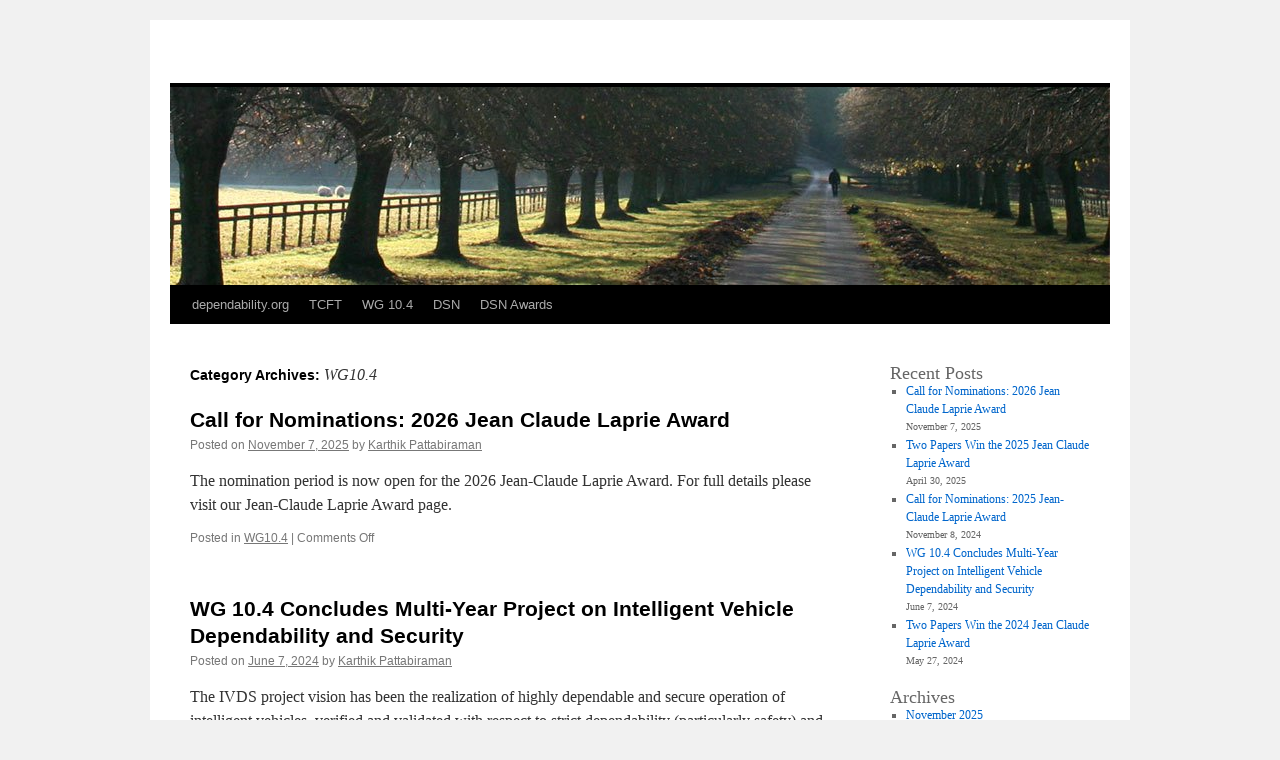

--- FILE ---
content_type: text/html; charset=UTF-8
request_url: https://www.dependability.org/?cat=10
body_size: 53956
content:
<!DOCTYPE html>
<html lang="en-US">
<head>
<meta charset="UTF-8" />
<title>
WG10.4 | 	</title>
<link rel="profile" href="https://gmpg.org/xfn/11" />
<link rel="stylesheet" type="text/css" media="all" href="https://www.dependability.org/wp-content/themes/twentyten/style.css?ver=20230808" />
<link rel="pingback" href="https://www.dependability.org/xmlrpc.php">
<meta name='robots' content='max-image-preview:large' />
<link rel="alternate" type="application/rss+xml" title=" &raquo; Feed" href="https://www.dependability.org/?feed=rss2" />
<link rel="alternate" type="application/rss+xml" title=" &raquo; Comments Feed" href="https://www.dependability.org/?feed=comments-rss2" />
<link rel="alternate" type="application/rss+xml" title=" &raquo; WG10.4 Category Feed" href="https://www.dependability.org/?feed=rss2&#038;cat=10" />
<style id='wp-img-auto-sizes-contain-inline-css' type='text/css'>
img:is([sizes=auto i],[sizes^="auto," i]){contain-intrinsic-size:3000px 1500px}
/*# sourceURL=wp-img-auto-sizes-contain-inline-css */
</style>
<style id='wp-emoji-styles-inline-css' type='text/css'>

	img.wp-smiley, img.emoji {
		display: inline !important;
		border: none !important;
		box-shadow: none !important;
		height: 1em !important;
		width: 1em !important;
		margin: 0 0.07em !important;
		vertical-align: -0.1em !important;
		background: none !important;
		padding: 0 !important;
	}
/*# sourceURL=wp-emoji-styles-inline-css */
</style>
<style id='wp-block-library-inline-css' type='text/css'>
:root{--wp-block-synced-color:#7a00df;--wp-block-synced-color--rgb:122,0,223;--wp-bound-block-color:var(--wp-block-synced-color);--wp-editor-canvas-background:#ddd;--wp-admin-theme-color:#007cba;--wp-admin-theme-color--rgb:0,124,186;--wp-admin-theme-color-darker-10:#006ba1;--wp-admin-theme-color-darker-10--rgb:0,107,160.5;--wp-admin-theme-color-darker-20:#005a87;--wp-admin-theme-color-darker-20--rgb:0,90,135;--wp-admin-border-width-focus:2px}@media (min-resolution:192dpi){:root{--wp-admin-border-width-focus:1.5px}}.wp-element-button{cursor:pointer}:root .has-very-light-gray-background-color{background-color:#eee}:root .has-very-dark-gray-background-color{background-color:#313131}:root .has-very-light-gray-color{color:#eee}:root .has-very-dark-gray-color{color:#313131}:root .has-vivid-green-cyan-to-vivid-cyan-blue-gradient-background{background:linear-gradient(135deg,#00d084,#0693e3)}:root .has-purple-crush-gradient-background{background:linear-gradient(135deg,#34e2e4,#4721fb 50%,#ab1dfe)}:root .has-hazy-dawn-gradient-background{background:linear-gradient(135deg,#faaca8,#dad0ec)}:root .has-subdued-olive-gradient-background{background:linear-gradient(135deg,#fafae1,#67a671)}:root .has-atomic-cream-gradient-background{background:linear-gradient(135deg,#fdd79a,#004a59)}:root .has-nightshade-gradient-background{background:linear-gradient(135deg,#330968,#31cdcf)}:root .has-midnight-gradient-background{background:linear-gradient(135deg,#020381,#2874fc)}:root{--wp--preset--font-size--normal:16px;--wp--preset--font-size--huge:42px}.has-regular-font-size{font-size:1em}.has-larger-font-size{font-size:2.625em}.has-normal-font-size{font-size:var(--wp--preset--font-size--normal)}.has-huge-font-size{font-size:var(--wp--preset--font-size--huge)}.has-text-align-center{text-align:center}.has-text-align-left{text-align:left}.has-text-align-right{text-align:right}.has-fit-text{white-space:nowrap!important}#end-resizable-editor-section{display:none}.aligncenter{clear:both}.items-justified-left{justify-content:flex-start}.items-justified-center{justify-content:center}.items-justified-right{justify-content:flex-end}.items-justified-space-between{justify-content:space-between}.screen-reader-text{border:0;clip-path:inset(50%);height:1px;margin:-1px;overflow:hidden;padding:0;position:absolute;width:1px;word-wrap:normal!important}.screen-reader-text:focus{background-color:#ddd;clip-path:none;color:#444;display:block;font-size:1em;height:auto;left:5px;line-height:normal;padding:15px 23px 14px;text-decoration:none;top:5px;width:auto;z-index:100000}html :where(.has-border-color){border-style:solid}html :where([style*=border-top-color]){border-top-style:solid}html :where([style*=border-right-color]){border-right-style:solid}html :where([style*=border-bottom-color]){border-bottom-style:solid}html :where([style*=border-left-color]){border-left-style:solid}html :where([style*=border-width]){border-style:solid}html :where([style*=border-top-width]){border-top-style:solid}html :where([style*=border-right-width]){border-right-style:solid}html :where([style*=border-bottom-width]){border-bottom-style:solid}html :where([style*=border-left-width]){border-left-style:solid}html :where(img[class*=wp-image-]){height:auto;max-width:100%}:where(figure){margin:0 0 1em}html :where(.is-position-sticky){--wp-admin--admin-bar--position-offset:var(--wp-admin--admin-bar--height,0px)}@media screen and (max-width:600px){html :where(.is-position-sticky){--wp-admin--admin-bar--position-offset:0px}}

/*# sourceURL=wp-block-library-inline-css */
</style><style id='wp-block-archives-inline-css' type='text/css'>
.wp-block-archives{box-sizing:border-box}.wp-block-archives-dropdown label{display:block}
/*# sourceURL=https://www.dependability.org/wp-includes/blocks/archives/style.min.css */
</style>
<style id='wp-block-categories-inline-css' type='text/css'>
.wp-block-categories{box-sizing:border-box}.wp-block-categories.alignleft{margin-right:2em}.wp-block-categories.alignright{margin-left:2em}.wp-block-categories.wp-block-categories-dropdown.aligncenter{text-align:center}.wp-block-categories .wp-block-categories__label{display:block;width:100%}
/*# sourceURL=https://www.dependability.org/wp-includes/blocks/categories/style.min.css */
</style>
<style id='wp-block-heading-inline-css' type='text/css'>
h1:where(.wp-block-heading).has-background,h2:where(.wp-block-heading).has-background,h3:where(.wp-block-heading).has-background,h4:where(.wp-block-heading).has-background,h5:where(.wp-block-heading).has-background,h6:where(.wp-block-heading).has-background{padding:1.25em 2.375em}h1.has-text-align-left[style*=writing-mode]:where([style*=vertical-lr]),h1.has-text-align-right[style*=writing-mode]:where([style*=vertical-rl]),h2.has-text-align-left[style*=writing-mode]:where([style*=vertical-lr]),h2.has-text-align-right[style*=writing-mode]:where([style*=vertical-rl]),h3.has-text-align-left[style*=writing-mode]:where([style*=vertical-lr]),h3.has-text-align-right[style*=writing-mode]:where([style*=vertical-rl]),h4.has-text-align-left[style*=writing-mode]:where([style*=vertical-lr]),h4.has-text-align-right[style*=writing-mode]:where([style*=vertical-rl]),h5.has-text-align-left[style*=writing-mode]:where([style*=vertical-lr]),h5.has-text-align-right[style*=writing-mode]:where([style*=vertical-rl]),h6.has-text-align-left[style*=writing-mode]:where([style*=vertical-lr]),h6.has-text-align-right[style*=writing-mode]:where([style*=vertical-rl]){rotate:180deg}
/*# sourceURL=https://www.dependability.org/wp-includes/blocks/heading/style.min.css */
</style>
<style id='wp-block-latest-posts-inline-css' type='text/css'>
.wp-block-latest-posts{box-sizing:border-box}.wp-block-latest-posts.alignleft{margin-right:2em}.wp-block-latest-posts.alignright{margin-left:2em}.wp-block-latest-posts.wp-block-latest-posts__list{list-style:none}.wp-block-latest-posts.wp-block-latest-posts__list li{clear:both;overflow-wrap:break-word}.wp-block-latest-posts.is-grid{display:flex;flex-wrap:wrap}.wp-block-latest-posts.is-grid li{margin:0 1.25em 1.25em 0;width:100%}@media (min-width:600px){.wp-block-latest-posts.columns-2 li{width:calc(50% - .625em)}.wp-block-latest-posts.columns-2 li:nth-child(2n){margin-right:0}.wp-block-latest-posts.columns-3 li{width:calc(33.33333% - .83333em)}.wp-block-latest-posts.columns-3 li:nth-child(3n){margin-right:0}.wp-block-latest-posts.columns-4 li{width:calc(25% - .9375em)}.wp-block-latest-posts.columns-4 li:nth-child(4n){margin-right:0}.wp-block-latest-posts.columns-5 li{width:calc(20% - 1em)}.wp-block-latest-posts.columns-5 li:nth-child(5n){margin-right:0}.wp-block-latest-posts.columns-6 li{width:calc(16.66667% - 1.04167em)}.wp-block-latest-posts.columns-6 li:nth-child(6n){margin-right:0}}:root :where(.wp-block-latest-posts.is-grid){padding:0}:root :where(.wp-block-latest-posts.wp-block-latest-posts__list){padding-left:0}.wp-block-latest-posts__post-author,.wp-block-latest-posts__post-date{display:block;font-size:.8125em}.wp-block-latest-posts__post-excerpt,.wp-block-latest-posts__post-full-content{margin-bottom:1em;margin-top:.5em}.wp-block-latest-posts__featured-image a{display:inline-block}.wp-block-latest-posts__featured-image img{height:auto;max-width:100%;width:auto}.wp-block-latest-posts__featured-image.alignleft{float:left;margin-right:1em}.wp-block-latest-posts__featured-image.alignright{float:right;margin-left:1em}.wp-block-latest-posts__featured-image.aligncenter{margin-bottom:1em;text-align:center}
/*# sourceURL=https://www.dependability.org/wp-includes/blocks/latest-posts/style.min.css */
</style>
<style id='wp-block-search-inline-css' type='text/css'>
.wp-block-search__button{margin-left:10px;word-break:normal}.wp-block-search__button.has-icon{line-height:0}.wp-block-search__button svg{height:1.25em;min-height:24px;min-width:24px;width:1.25em;fill:currentColor;vertical-align:text-bottom}:where(.wp-block-search__button){border:1px solid #ccc;padding:6px 10px}.wp-block-search__inside-wrapper{display:flex;flex:auto;flex-wrap:nowrap;max-width:100%}.wp-block-search__label{width:100%}.wp-block-search.wp-block-search__button-only .wp-block-search__button{box-sizing:border-box;display:flex;flex-shrink:0;justify-content:center;margin-left:0;max-width:100%}.wp-block-search.wp-block-search__button-only .wp-block-search__inside-wrapper{min-width:0!important;transition-property:width}.wp-block-search.wp-block-search__button-only .wp-block-search__input{flex-basis:100%;transition-duration:.3s}.wp-block-search.wp-block-search__button-only.wp-block-search__searchfield-hidden,.wp-block-search.wp-block-search__button-only.wp-block-search__searchfield-hidden .wp-block-search__inside-wrapper{overflow:hidden}.wp-block-search.wp-block-search__button-only.wp-block-search__searchfield-hidden .wp-block-search__input{border-left-width:0!important;border-right-width:0!important;flex-basis:0;flex-grow:0;margin:0;min-width:0!important;padding-left:0!important;padding-right:0!important;width:0!important}:where(.wp-block-search__input){appearance:none;border:1px solid #949494;flex-grow:1;font-family:inherit;font-size:inherit;font-style:inherit;font-weight:inherit;letter-spacing:inherit;line-height:inherit;margin-left:0;margin-right:0;min-width:3rem;padding:8px;text-decoration:unset!important;text-transform:inherit}:where(.wp-block-search__button-inside .wp-block-search__inside-wrapper){background-color:#fff;border:1px solid #949494;box-sizing:border-box;padding:4px}:where(.wp-block-search__button-inside .wp-block-search__inside-wrapper) .wp-block-search__input{border:none;border-radius:0;padding:0 4px}:where(.wp-block-search__button-inside .wp-block-search__inside-wrapper) .wp-block-search__input:focus{outline:none}:where(.wp-block-search__button-inside .wp-block-search__inside-wrapper) :where(.wp-block-search__button){padding:4px 8px}.wp-block-search.aligncenter .wp-block-search__inside-wrapper{margin:auto}.wp-block[data-align=right] .wp-block-search.wp-block-search__button-only .wp-block-search__inside-wrapper{float:right}
/*# sourceURL=https://www.dependability.org/wp-includes/blocks/search/style.min.css */
</style>
<style id='wp-block-search-theme-inline-css' type='text/css'>
.wp-block-search .wp-block-search__label{font-weight:700}.wp-block-search__button{border:1px solid #ccc;padding:.375em .625em}
/*# sourceURL=https://www.dependability.org/wp-includes/blocks/search/theme.min.css */
</style>
<style id='wp-block-group-inline-css' type='text/css'>
.wp-block-group{box-sizing:border-box}:where(.wp-block-group.wp-block-group-is-layout-constrained){position:relative}
/*# sourceURL=https://www.dependability.org/wp-includes/blocks/group/style.min.css */
</style>
<style id='wp-block-group-theme-inline-css' type='text/css'>
:where(.wp-block-group.has-background){padding:1.25em 2.375em}
/*# sourceURL=https://www.dependability.org/wp-includes/blocks/group/theme.min.css */
</style>
<style id='wp-block-paragraph-inline-css' type='text/css'>
.is-small-text{font-size:.875em}.is-regular-text{font-size:1em}.is-large-text{font-size:2.25em}.is-larger-text{font-size:3em}.has-drop-cap:not(:focus):first-letter{float:left;font-size:8.4em;font-style:normal;font-weight:100;line-height:.68;margin:.05em .1em 0 0;text-transform:uppercase}body.rtl .has-drop-cap:not(:focus):first-letter{float:none;margin-left:.1em}p.has-drop-cap.has-background{overflow:hidden}:root :where(p.has-background){padding:1.25em 2.375em}:where(p.has-text-color:not(.has-link-color)) a{color:inherit}p.has-text-align-left[style*="writing-mode:vertical-lr"],p.has-text-align-right[style*="writing-mode:vertical-rl"]{rotate:180deg}
/*# sourceURL=https://www.dependability.org/wp-includes/blocks/paragraph/style.min.css */
</style>
<style id='global-styles-inline-css' type='text/css'>
:root{--wp--preset--aspect-ratio--square: 1;--wp--preset--aspect-ratio--4-3: 4/3;--wp--preset--aspect-ratio--3-4: 3/4;--wp--preset--aspect-ratio--3-2: 3/2;--wp--preset--aspect-ratio--2-3: 2/3;--wp--preset--aspect-ratio--16-9: 16/9;--wp--preset--aspect-ratio--9-16: 9/16;--wp--preset--color--black: #000;--wp--preset--color--cyan-bluish-gray: #abb8c3;--wp--preset--color--white: #fff;--wp--preset--color--pale-pink: #f78da7;--wp--preset--color--vivid-red: #cf2e2e;--wp--preset--color--luminous-vivid-orange: #ff6900;--wp--preset--color--luminous-vivid-amber: #fcb900;--wp--preset--color--light-green-cyan: #7bdcb5;--wp--preset--color--vivid-green-cyan: #00d084;--wp--preset--color--pale-cyan-blue: #8ed1fc;--wp--preset--color--vivid-cyan-blue: #0693e3;--wp--preset--color--vivid-purple: #9b51e0;--wp--preset--color--blue: #0066cc;--wp--preset--color--medium-gray: #666;--wp--preset--color--light-gray: #f1f1f1;--wp--preset--gradient--vivid-cyan-blue-to-vivid-purple: linear-gradient(135deg,rgb(6,147,227) 0%,rgb(155,81,224) 100%);--wp--preset--gradient--light-green-cyan-to-vivid-green-cyan: linear-gradient(135deg,rgb(122,220,180) 0%,rgb(0,208,130) 100%);--wp--preset--gradient--luminous-vivid-amber-to-luminous-vivid-orange: linear-gradient(135deg,rgb(252,185,0) 0%,rgb(255,105,0) 100%);--wp--preset--gradient--luminous-vivid-orange-to-vivid-red: linear-gradient(135deg,rgb(255,105,0) 0%,rgb(207,46,46) 100%);--wp--preset--gradient--very-light-gray-to-cyan-bluish-gray: linear-gradient(135deg,rgb(238,238,238) 0%,rgb(169,184,195) 100%);--wp--preset--gradient--cool-to-warm-spectrum: linear-gradient(135deg,rgb(74,234,220) 0%,rgb(151,120,209) 20%,rgb(207,42,186) 40%,rgb(238,44,130) 60%,rgb(251,105,98) 80%,rgb(254,248,76) 100%);--wp--preset--gradient--blush-light-purple: linear-gradient(135deg,rgb(255,206,236) 0%,rgb(152,150,240) 100%);--wp--preset--gradient--blush-bordeaux: linear-gradient(135deg,rgb(254,205,165) 0%,rgb(254,45,45) 50%,rgb(107,0,62) 100%);--wp--preset--gradient--luminous-dusk: linear-gradient(135deg,rgb(255,203,112) 0%,rgb(199,81,192) 50%,rgb(65,88,208) 100%);--wp--preset--gradient--pale-ocean: linear-gradient(135deg,rgb(255,245,203) 0%,rgb(182,227,212) 50%,rgb(51,167,181) 100%);--wp--preset--gradient--electric-grass: linear-gradient(135deg,rgb(202,248,128) 0%,rgb(113,206,126) 100%);--wp--preset--gradient--midnight: linear-gradient(135deg,rgb(2,3,129) 0%,rgb(40,116,252) 100%);--wp--preset--font-size--small: 13px;--wp--preset--font-size--medium: 20px;--wp--preset--font-size--large: 36px;--wp--preset--font-size--x-large: 42px;--wp--preset--spacing--20: 0.44rem;--wp--preset--spacing--30: 0.67rem;--wp--preset--spacing--40: 1rem;--wp--preset--spacing--50: 1.5rem;--wp--preset--spacing--60: 2.25rem;--wp--preset--spacing--70: 3.38rem;--wp--preset--spacing--80: 5.06rem;--wp--preset--shadow--natural: 6px 6px 9px rgba(0, 0, 0, 0.2);--wp--preset--shadow--deep: 12px 12px 50px rgba(0, 0, 0, 0.4);--wp--preset--shadow--sharp: 6px 6px 0px rgba(0, 0, 0, 0.2);--wp--preset--shadow--outlined: 6px 6px 0px -3px rgb(255, 255, 255), 6px 6px rgb(0, 0, 0);--wp--preset--shadow--crisp: 6px 6px 0px rgb(0, 0, 0);}:where(.is-layout-flex){gap: 0.5em;}:where(.is-layout-grid){gap: 0.5em;}body .is-layout-flex{display: flex;}.is-layout-flex{flex-wrap: wrap;align-items: center;}.is-layout-flex > :is(*, div){margin: 0;}body .is-layout-grid{display: grid;}.is-layout-grid > :is(*, div){margin: 0;}:where(.wp-block-columns.is-layout-flex){gap: 2em;}:where(.wp-block-columns.is-layout-grid){gap: 2em;}:where(.wp-block-post-template.is-layout-flex){gap: 1.25em;}:where(.wp-block-post-template.is-layout-grid){gap: 1.25em;}.has-black-color{color: var(--wp--preset--color--black) !important;}.has-cyan-bluish-gray-color{color: var(--wp--preset--color--cyan-bluish-gray) !important;}.has-white-color{color: var(--wp--preset--color--white) !important;}.has-pale-pink-color{color: var(--wp--preset--color--pale-pink) !important;}.has-vivid-red-color{color: var(--wp--preset--color--vivid-red) !important;}.has-luminous-vivid-orange-color{color: var(--wp--preset--color--luminous-vivid-orange) !important;}.has-luminous-vivid-amber-color{color: var(--wp--preset--color--luminous-vivid-amber) !important;}.has-light-green-cyan-color{color: var(--wp--preset--color--light-green-cyan) !important;}.has-vivid-green-cyan-color{color: var(--wp--preset--color--vivid-green-cyan) !important;}.has-pale-cyan-blue-color{color: var(--wp--preset--color--pale-cyan-blue) !important;}.has-vivid-cyan-blue-color{color: var(--wp--preset--color--vivid-cyan-blue) !important;}.has-vivid-purple-color{color: var(--wp--preset--color--vivid-purple) !important;}.has-black-background-color{background-color: var(--wp--preset--color--black) !important;}.has-cyan-bluish-gray-background-color{background-color: var(--wp--preset--color--cyan-bluish-gray) !important;}.has-white-background-color{background-color: var(--wp--preset--color--white) !important;}.has-pale-pink-background-color{background-color: var(--wp--preset--color--pale-pink) !important;}.has-vivid-red-background-color{background-color: var(--wp--preset--color--vivid-red) !important;}.has-luminous-vivid-orange-background-color{background-color: var(--wp--preset--color--luminous-vivid-orange) !important;}.has-luminous-vivid-amber-background-color{background-color: var(--wp--preset--color--luminous-vivid-amber) !important;}.has-light-green-cyan-background-color{background-color: var(--wp--preset--color--light-green-cyan) !important;}.has-vivid-green-cyan-background-color{background-color: var(--wp--preset--color--vivid-green-cyan) !important;}.has-pale-cyan-blue-background-color{background-color: var(--wp--preset--color--pale-cyan-blue) !important;}.has-vivid-cyan-blue-background-color{background-color: var(--wp--preset--color--vivid-cyan-blue) !important;}.has-vivid-purple-background-color{background-color: var(--wp--preset--color--vivid-purple) !important;}.has-black-border-color{border-color: var(--wp--preset--color--black) !important;}.has-cyan-bluish-gray-border-color{border-color: var(--wp--preset--color--cyan-bluish-gray) !important;}.has-white-border-color{border-color: var(--wp--preset--color--white) !important;}.has-pale-pink-border-color{border-color: var(--wp--preset--color--pale-pink) !important;}.has-vivid-red-border-color{border-color: var(--wp--preset--color--vivid-red) !important;}.has-luminous-vivid-orange-border-color{border-color: var(--wp--preset--color--luminous-vivid-orange) !important;}.has-luminous-vivid-amber-border-color{border-color: var(--wp--preset--color--luminous-vivid-amber) !important;}.has-light-green-cyan-border-color{border-color: var(--wp--preset--color--light-green-cyan) !important;}.has-vivid-green-cyan-border-color{border-color: var(--wp--preset--color--vivid-green-cyan) !important;}.has-pale-cyan-blue-border-color{border-color: var(--wp--preset--color--pale-cyan-blue) !important;}.has-vivid-cyan-blue-border-color{border-color: var(--wp--preset--color--vivid-cyan-blue) !important;}.has-vivid-purple-border-color{border-color: var(--wp--preset--color--vivid-purple) !important;}.has-vivid-cyan-blue-to-vivid-purple-gradient-background{background: var(--wp--preset--gradient--vivid-cyan-blue-to-vivid-purple) !important;}.has-light-green-cyan-to-vivid-green-cyan-gradient-background{background: var(--wp--preset--gradient--light-green-cyan-to-vivid-green-cyan) !important;}.has-luminous-vivid-amber-to-luminous-vivid-orange-gradient-background{background: var(--wp--preset--gradient--luminous-vivid-amber-to-luminous-vivid-orange) !important;}.has-luminous-vivid-orange-to-vivid-red-gradient-background{background: var(--wp--preset--gradient--luminous-vivid-orange-to-vivid-red) !important;}.has-very-light-gray-to-cyan-bluish-gray-gradient-background{background: var(--wp--preset--gradient--very-light-gray-to-cyan-bluish-gray) !important;}.has-cool-to-warm-spectrum-gradient-background{background: var(--wp--preset--gradient--cool-to-warm-spectrum) !important;}.has-blush-light-purple-gradient-background{background: var(--wp--preset--gradient--blush-light-purple) !important;}.has-blush-bordeaux-gradient-background{background: var(--wp--preset--gradient--blush-bordeaux) !important;}.has-luminous-dusk-gradient-background{background: var(--wp--preset--gradient--luminous-dusk) !important;}.has-pale-ocean-gradient-background{background: var(--wp--preset--gradient--pale-ocean) !important;}.has-electric-grass-gradient-background{background: var(--wp--preset--gradient--electric-grass) !important;}.has-midnight-gradient-background{background: var(--wp--preset--gradient--midnight) !important;}.has-small-font-size{font-size: var(--wp--preset--font-size--small) !important;}.has-medium-font-size{font-size: var(--wp--preset--font-size--medium) !important;}.has-large-font-size{font-size: var(--wp--preset--font-size--large) !important;}.has-x-large-font-size{font-size: var(--wp--preset--font-size--x-large) !important;}
/*# sourceURL=global-styles-inline-css */
</style>

<style id='classic-theme-styles-inline-css' type='text/css'>
/*! This file is auto-generated */
.wp-block-button__link{color:#fff;background-color:#32373c;border-radius:9999px;box-shadow:none;text-decoration:none;padding:calc(.667em + 2px) calc(1.333em + 2px);font-size:1.125em}.wp-block-file__button{background:#32373c;color:#fff;text-decoration:none}
/*# sourceURL=/wp-includes/css/classic-themes.min.css */
</style>
<link rel='stylesheet' id='twentyten-block-style-css' href='https://www.dependability.org/wp-content/themes/twentyten/blocks.css?ver=20230627' type='text/css' media='all' />
<link rel='stylesheet' id='tablepress-default-css' href='https://www.dependability.org/wp-content/plugins/tablepress/css/build/default.css?ver=2.4.4' type='text/css' media='all' />
<link rel="https://api.w.org/" href="https://www.dependability.org/index.php?rest_route=/" /><link rel="alternate" title="JSON" type="application/json" href="https://www.dependability.org/index.php?rest_route=/wp/v2/categories/10" /><link rel="EditURI" type="application/rsd+xml" title="RSD" href="https://www.dependability.org/xmlrpc.php?rsd" />
<meta name="generator" content="WordPress 6.9" />
</head>

<body class="archive category category-wg10-4 category-10 wp-theme-twentyten">
<div id="wrapper" class="hfeed">
	<div id="header">
		<div id="masthead">
			<div id="branding" role="banner">
								<div id="site-title">
					<span>
						<a href="https://www.dependability.org/" rel="home"></a>
					</span>
				</div>
				<div id="site-description"></div>

									<img src="https://www.dependability.org/wp-content/themes/twentyten/images/headers/path.jpg" width="940" height="198" alt="" />
								</div><!-- #branding -->

			<div id="access" role="navigation">
								<div class="skip-link screen-reader-text"><a href="#content">Skip to content</a></div>
				<div class="menu-header"><ul id="menu-dependability" class="menu"><li id="menu-item-547" class="menu-item menu-item-type-post_type menu-item-object-page menu-item-home menu-item-547"><a href="https://www.dependability.org/">dependability.org</a></li>
<li id="menu-item-510" class="menu-item menu-item-type-post_type menu-item-object-page menu-item-510"><a href="https://www.dependability.org/?page_id=21">TCFT</a></li>
<li id="menu-item-514" class="menu-item menu-item-type-post_type menu-item-object-page menu-item-514"><a href="https://www.dependability.org/?page_id=265">WG 10.4</a></li>
<li id="menu-item-529" class="menu-item menu-item-type-post_type menu-item-object-page menu-item-has-children menu-item-529"><a href="https://www.dependability.org/?page_id=327">DSN</a>
<ul class="sub-menu">
	<li id="menu-item-496" class="menu-item menu-item-type-custom menu-item-object-custom menu-item-496"><a target="_blank" href="http://www.dsn.org">Current DSN</a></li>
	<li id="menu-item-527" class="menu-item menu-item-type-post_type menu-item-object-page menu-item-527"><a href="https://www.dependability.org/?page_id=319">Past DSNs</a></li>
	<li id="menu-item-497" class="menu-item menu-item-type-custom menu-item-object-custom menu-item-497"><a target="_blank" href="https://engineering.purdue.edu/~sbagchi/dsn-hof.html">DSN Hall of Fame</a></li>
	<li id="menu-item-820" class="menu-item menu-item-type-post_type menu-item-object-page menu-item-820"><a href="https://www.dependability.org/?page_id=808">DSN Statistics</a></li>
</ul>
</li>
<li id="menu-item-531" class="menu-item menu-item-type-post_type menu-item-object-page menu-item-has-children menu-item-531"><a href="https://www.dependability.org/?page_id=366">DSN Awards</a>
<ul class="sub-menu">
	<li id="menu-item-532" class="menu-item menu-item-type-post_type menu-item-object-page menu-item-532"><a href="https://www.dependability.org/?page_id=370">Best Paper Award</a></li>
	<li id="menu-item-530" class="menu-item menu-item-type-post_type menu-item-object-page menu-item-530"><a href="https://www.dependability.org/?page_id=362">Rising Star Award</a></li>
	<li id="menu-item-533" class="menu-item menu-item-type-post_type menu-item-object-page menu-item-533"><a href="https://www.dependability.org/?page_id=373">Test-of-Time Award</a></li>
	<li id="menu-item-534" class="menu-item menu-item-type-post_type menu-item-object-page menu-item-534"><a href="https://www.dependability.org/?page_id=376">WC Carter Award</a></li>
	<li id="menu-item-869" class="menu-item menu-item-type-post_type menu-item-object-page menu-item-869"><a href="https://www.dependability.org/?page_id=866">Distinguished Artifact Award</a></li>
</ul>
</li>
</ul></div>			</div><!-- #access -->
		</div><!-- #masthead -->
	</div><!-- #header -->

	<div id="main">

		<div id="container">
			<div id="content" role="main">

				<h1 class="page-title">
				Category Archives: <span>WG10.4</span>				</h1>
				
	<div id="nav-above" class="navigation">
		<div class="nav-previous"><a href="https://www.dependability.org/?cat=10&#038;paged=2" ><span class="meta-nav">&larr;</span> Older posts</a></div>
		<div class="nav-next"></div>
	</div><!-- #nav-above -->



	
			<div id="post-1166" class="post-1166 post type-post status-publish format-standard has-post-thumbnail hentry category-wg10-4">
			<h2 class="entry-title"><a href="https://www.dependability.org/?p=1166" rel="bookmark">Call for Nominations: 2026 Jean Claude Laprie Award</a></h2>

			<div class="entry-meta">
				<span class="meta-prep meta-prep-author">Posted on</span> <a href="https://www.dependability.org/?p=1166" title="3:36 am" rel="bookmark"><span class="entry-date">November 7, 2025</span></a> <span class="meta-sep">by</span> <span class="author vcard"><a class="url fn n" href="https://www.dependability.org/?author=3" title="View all posts by Karthik Pattabiraman">Karthik Pattabiraman</a></span>			</div><!-- .entry-meta -->

					<div class="entry-summary">
				<p>The nomination period is now open for the 2026 Jean-Claude Laprie Award. For full details please visit our Jean-Claude Laprie Award page.</p>
			</div><!-- .entry-summary -->
	
			<div class="entry-utility">
									<span class="cat-links">
						<span class="entry-utility-prep entry-utility-prep-cat-links">Posted in</span> <a href="https://www.dependability.org/?cat=10" rel="category">WG10.4</a>					</span>
					<span class="meta-sep">|</span>
				
				
				<span class="comments-link"><span>Comments Off<span class="screen-reader-text"> on Call for Nominations: 2026 Jean Claude Laprie Award</span></span></span>

							</div><!-- .entry-utility -->
		</div><!-- #post-1166 -->

		
	

	
			<div id="post-885" class="post-885 post type-post status-publish format-standard hentry category-wg10-4">
			<h2 class="entry-title"><a href="https://www.dependability.org/?p=885" rel="bookmark">WG 10.4 Concludes Multi-Year Project on Intelligent Vehicle Dependability and Security</a></h2>

			<div class="entry-meta">
				<span class="meta-prep meta-prep-author">Posted on</span> <a href="https://www.dependability.org/?p=885" title="5:06 am" rel="bookmark"><span class="entry-date">June 7, 2024</span></a> <span class="meta-sep">by</span> <span class="author vcard"><a class="url fn n" href="https://www.dependability.org/?author=3" title="View all posts by Karthik Pattabiraman">Karthik Pattabiraman</a></span>			</div><!-- .entry-meta -->

					<div class="entry-summary">
				<p>The IVDS project vision has been the realization of highly dependable and secure operation of intelligent vehicles, verified and validated with respect to strict dependability (particularly safety) and security requirements by rigorous state-of-the-art methods. The multi-year project concluded in Feb &hellip; <a href="https://www.dependability.org/?p=885">Continue reading <span class="meta-nav">&rarr;</span></a></p>
			</div><!-- .entry-summary -->
	
			<div class="entry-utility">
									<span class="cat-links">
						<span class="entry-utility-prep entry-utility-prep-cat-links">Posted in</span> <a href="https://www.dependability.org/?cat=10" rel="category">WG10.4</a>					</span>
					<span class="meta-sep">|</span>
				
				
				<span class="comments-link"><span>Comments Off<span class="screen-reader-text"> on WG 10.4 Concludes Multi-Year Project on Intelligent Vehicle Dependability and Security</span></span></span>

							</div><!-- .entry-utility -->
		</div><!-- #post-885 -->

		
	

	
			<div id="post-797" class="post-797 post type-post status-publish format-standard hentry category-jcl-award category-wg10-4">
			<h2 class="entry-title"><a href="https://www.dependability.org/?p=797" rel="bookmark">Call for Nominations: 2024 Jean-Claude Laprie Award</a></h2>

			<div class="entry-meta">
				<span class="meta-prep meta-prep-author">Posted on</span> <a href="https://www.dependability.org/?p=797" title="1:32 am" rel="bookmark"><span class="entry-date">December 15, 2023</span></a> <span class="meta-sep">by</span> <span class="author vcard"><a class="url fn n" href="https://www.dependability.org/?author=3" title="View all posts by Karthik Pattabiraman">Karthik Pattabiraman</a></span>			</div><!-- .entry-meta -->

					<div class="entry-summary">
				<p>The nomination period is now open for the 2024 Jean-Claude Laprie Award. For full details please visit our Jean-Claude Laprie Award page. Update: nominations are being accepted through January 19th, 2024.</p>
			</div><!-- .entry-summary -->
	
			<div class="entry-utility">
									<span class="cat-links">
						<span class="entry-utility-prep entry-utility-prep-cat-links">Posted in</span> <a href="https://www.dependability.org/?cat=5" rel="category">JCL award</a>, <a href="https://www.dependability.org/?cat=10" rel="category">WG10.4</a>					</span>
					<span class="meta-sep">|</span>
				
				
				<span class="comments-link"><span>Comments Off<span class="screen-reader-text"> on Call for Nominations: 2024 Jean-Claude Laprie Award</span></span></span>

							</div><!-- .entry-utility -->
		</div><!-- #post-797 -->

		
	

	
			<div id="post-708" class="post-708 post type-post status-publish format-standard hentry category-jcl-award category-wg10-4">
			<h2 class="entry-title"><a href="https://www.dependability.org/?p=708" rel="bookmark">Baier, Haverkort, Hermanns, and Katoen Win the 2023 Jean-Claude Laprie Award</a></h2>

			<div class="entry-meta">
				<span class="meta-prep meta-prep-author">Posted on</span> <a href="https://www.dependability.org/?p=708" title="9:31 pm" rel="bookmark"><span class="entry-date">April 28, 2023</span></a> <span class="meta-sep">by</span> <span class="author vcard"><a class="url fn n" href="https://www.dependability.org/?author=1" title="View all posts by admin">admin</a></span>			</div><!-- .entry-meta -->

					<div class="entry-summary">
				<p>April 28, 2023 Today, IFIP Working Group 10.4 announced an outstanding paper has been selected as winner of the 2022 Jean-Claude Laprie Award in Dependable Computing: Christel Baier, Boudewijn Haverkort, Holger Hermanns, &amp; Joost-Pieter Katoen, “Model-checking algorithms for continuous-time Markov &hellip; <a href="https://www.dependability.org/?p=708">Continue reading <span class="meta-nav">&rarr;</span></a></p>
			</div><!-- .entry-summary -->
	
			<div class="entry-utility">
									<span class="cat-links">
						<span class="entry-utility-prep entry-utility-prep-cat-links">Posted in</span> <a href="https://www.dependability.org/?cat=5" rel="category">JCL award</a>, <a href="https://www.dependability.org/?cat=10" rel="category">WG10.4</a>					</span>
					<span class="meta-sep">|</span>
				
				
				<span class="comments-link"><span>Comments Off<span class="screen-reader-text"> on Baier, Haverkort, Hermanns, and Katoen Win the 2023 Jean-Claude Laprie Award</span></span></span>

							</div><!-- .entry-utility -->
		</div><!-- #post-708 -->

		
	

	
			<div id="post-691" class="post-691 post type-post status-publish format-standard hentry category-jcl-award category-wg10-4">
			<h2 class="entry-title"><a href="https://www.dependability.org/?p=691" rel="bookmark">Call for Nominations: The 2023 Jean-Claude Laprie Award</a></h2>

			<div class="entry-meta">
				<span class="meta-prep meta-prep-author">Posted on</span> <a href="https://www.dependability.org/?p=691" title="4:28 pm" rel="bookmark"><span class="entry-date">December 15, 2022</span></a> <span class="meta-sep">by</span> <span class="author vcard"><a class="url fn n" href="https://www.dependability.org/?author=1" title="View all posts by admin">admin</a></span>			</div><!-- .entry-meta -->

					<div class="entry-summary">
				<p>The nomination period is now open for the 2023 Jean-Claude Laprie Award. For full details please visit our Jean-Claude Laprie Award page. Update: nominations are being accepted through December 31, 2022.</p>
			</div><!-- .entry-summary -->
	
			<div class="entry-utility">
									<span class="cat-links">
						<span class="entry-utility-prep entry-utility-prep-cat-links">Posted in</span> <a href="https://www.dependability.org/?cat=5" rel="category">JCL award</a>, <a href="https://www.dependability.org/?cat=10" rel="category">WG10.4</a>					</span>
					<span class="meta-sep">|</span>
				
				
				<span class="comments-link"><span>Comments Off<span class="screen-reader-text"> on Call for Nominations: The 2023 Jean-Claude Laprie Award</span></span></span>

							</div><!-- .entry-utility -->
		</div><!-- #post-691 -->

		
	

	
			<div id="post-651" class="post-651 post type-post status-publish format-standard hentry category-wg10-4">
			<h2 class="entry-title"><a href="https://www.dependability.org/?p=651" rel="bookmark">The Second IFIP Workshop on<br>Intelligent Vehicle Dependability and Security (IVDS)</a></h2>

			<div class="entry-meta">
				<span class="meta-prep meta-prep-author">Posted on</span> <a href="https://www.dependability.org/?p=651" title="1:39 am" rel="bookmark"><span class="entry-date">June 30, 2022</span></a> <span class="meta-sep">by</span> <span class="author vcard"><a class="url fn n" href="https://www.dependability.org/?author=1" title="View all posts by admin">admin</a></span>			</div><!-- .entry-meta -->

					<div class="entry-summary">
				<p>The second IVDS workshop was held June 24 to June 26 in Alexandria, VA. The program (including links to slides) is available here.</p>
			</div><!-- .entry-summary -->
	
			<div class="entry-utility">
									<span class="cat-links">
						<span class="entry-utility-prep entry-utility-prep-cat-links">Posted in</span> <a href="https://www.dependability.org/?cat=10" rel="category">WG10.4</a>					</span>
					<span class="meta-sep">|</span>
				
				
				<span class="comments-link"><span>Comments Off<span class="screen-reader-text"> on The Second IFIP Workshop on<br>Intelligent Vehicle Dependability and Security (IVDS)</span></span></span>

							</div><!-- .entry-utility -->
		</div><!-- #post-651 -->

		
	

	
			<div id="post-389" class="post-389 post type-post status-publish format-standard hentry category-dsn category-tcft category-wg10-4">
			<h2 class="entry-title"><a href="https://www.dependability.org/?p=389" rel="bookmark">2022 Dependable Systems and Networks Symposium</a></h2>

			<div class="entry-meta">
				<span class="meta-prep meta-prep-author">Posted on</span> <a href="https://www.dependability.org/?p=389" title="2:20 pm" rel="bookmark"><span class="entry-date">May 21, 2022</span></a> <span class="meta-sep">by</span> <span class="author vcard"><a class="url fn n" href="https://www.dependability.org/?author=1" title="View all posts by admin">admin</a></span>			</div><!-- .entry-meta -->

					<div class="entry-summary">
				<p>The premier international conference for presenting the very best research results, problem solutions, and insight on new challenges facing the field of dependability and security will be held in Baltimore Maryland on June 27 to June 30, 2022. More&#8230;</p>
			</div><!-- .entry-summary -->
	
			<div class="entry-utility">
									<span class="cat-links">
						<span class="entry-utility-prep entry-utility-prep-cat-links">Posted in</span> <a href="https://www.dependability.org/?cat=2" rel="category">DSN</a>, <a href="https://www.dependability.org/?cat=7" rel="category">TCFT</a>, <a href="https://www.dependability.org/?cat=10" rel="category">WG10.4</a>					</span>
					<span class="meta-sep">|</span>
				
				
				<span class="comments-link"><span>Comments Off<span class="screen-reader-text"> on 2022 Dependable Systems and Networks Symposium</span></span></span>

							</div><!-- .entry-utility -->
		</div><!-- #post-389 -->

		
	

	
			<div id="post-406" class="post-406 post type-post status-publish format-standard hentry category-jcl-award category-wg10-4">
			<h2 class="entry-title"><a href="https://www.dependability.org/?p=406" rel="bookmark">Miller, Fredriksen, and So win the 2022 Jean-Claude Laprie Award</a></h2>

			<div class="entry-meta">
				<span class="meta-prep meta-prep-author">Posted on</span> <a href="https://www.dependability.org/?p=406" title="2:40 pm" rel="bookmark"><span class="entry-date">May 14, 2022</span></a> <span class="meta-sep">by</span> <span class="author vcard"><a class="url fn n" href="https://www.dependability.org/?author=1" title="View all posts by admin">admin</a></span>			</div><!-- .entry-meta -->

					<div class="entry-summary">
				<p>May 14, 2022 Today, IFIP Working Group 10.4 announced an outstanding paper has been selected as winner of the 2022 Jean-Claude Laprie Award in Dependable Computing: B.P. Miller, L. Fredriksen, &amp; B. So, &#8220;An Empirical Study of the Reliability of &hellip; <a href="https://www.dependability.org/?p=406">Continue reading <span class="meta-nav">&rarr;</span></a></p>
			</div><!-- .entry-summary -->
	
			<div class="entry-utility">
									<span class="cat-links">
						<span class="entry-utility-prep entry-utility-prep-cat-links">Posted in</span> <a href="https://www.dependability.org/?cat=5" rel="category">JCL award</a>, <a href="https://www.dependability.org/?cat=10" rel="category">WG10.4</a>					</span>
					<span class="meta-sep">|</span>
				
				
				<span class="comments-link"><span>Comments Off<span class="screen-reader-text"> on Miller, Fredriksen, and So win the 2022 Jean-Claude Laprie Award</span></span></span>

							</div><!-- .entry-utility -->
		</div><!-- #post-406 -->

		
	

	
			<div id="post-475" class="post-475 post type-post status-publish format-standard hentry category-wg10-4 category-wg10-4-new-members">
			<h2 class="entry-title"><a href="https://www.dependability.org/?p=475" rel="bookmark">Popov and Yu Elected as New Members at Winter 2022 Meeting</a></h2>

			<div class="entry-meta">
				<span class="meta-prep meta-prep-author">Posted on</span> <a href="https://www.dependability.org/?p=475" title="11:51 am" rel="bookmark"><span class="entry-date">January 31, 2022</span></a> <span class="meta-sep">by</span> <span class="author vcard"><a class="url fn n" href="https://www.dependability.org/?author=1" title="View all posts by admin">admin</a></span>			</div><!-- .entry-meta -->

					<div class="entry-summary">
				<p>January 31, 2022 &#8211; Virtually The Working Group 10.4 on Dependable Computing and Fault Tolerance (WG10.4) of the International Federation For Information Processing (IFIP) announced today, at it&#8217;s Summer meeting, that it has elected Peter Popov and Jianshan Yu as &hellip; <a href="https://www.dependability.org/?p=475">Continue reading <span class="meta-nav">&rarr;</span></a></p>
			</div><!-- .entry-summary -->
	
			<div class="entry-utility">
									<span class="cat-links">
						<span class="entry-utility-prep entry-utility-prep-cat-links">Posted in</span> <a href="https://www.dependability.org/?cat=10" rel="category">WG10.4</a>, <a href="https://www.dependability.org/?cat=11" rel="category">WG10.4 New Members</a>					</span>
					<span class="meta-sep">|</span>
				
				
				<span class="comments-link"><span>Comments Off<span class="screen-reader-text"> on Popov and Yu Elected as New Members at Winter 2022 Meeting</span></span></span>

							</div><!-- .entry-utility -->
		</div><!-- #post-475 -->

		
	

	
			<div id="post-467" class="post-467 post type-post status-publish format-standard hentry category-wg10-4 category-wg10-4-officers">
			<h2 class="entry-title"><a href="https://www.dependability.org/?p=467" rel="bookmark">Vieira Succeeds Elnozahy as IFIP WG10.4 Chair</a></h2>

			<div class="entry-meta">
				<span class="meta-prep meta-prep-author">Posted on</span> <a href="https://www.dependability.org/?p=467" title="11:16 am" rel="bookmark"><span class="entry-date">January 25, 2022</span></a> <span class="meta-sep">by</span> <span class="author vcard"><a class="url fn n" href="https://www.dependability.org/?author=1" title="View all posts by admin">admin</a></span>			</div><!-- .entry-meta -->

					<div class="entry-summary">
				<p>January 25, 2022, Saudi Arabia The Working Group 10.4 on Dependable Computing and Fault Tolerance (WG10.4) of the International Federation For Information Processing (IFIP) announced today, that its&nbsp;Chair, Mootaz Elnozahy (KAUST, SA)&nbsp; is stepping down. Effective immediately Vice-chair Marco Vieira &hellip; <a href="https://www.dependability.org/?p=467">Continue reading <span class="meta-nav">&rarr;</span></a></p>
			</div><!-- .entry-summary -->
	
			<div class="entry-utility">
									<span class="cat-links">
						<span class="entry-utility-prep entry-utility-prep-cat-links">Posted in</span> <a href="https://www.dependability.org/?cat=10" rel="category">WG10.4</a>, <a href="https://www.dependability.org/?cat=12" rel="category">WG10.4 Officers</a>					</span>
					<span class="meta-sep">|</span>
				
				
				<span class="comments-link"><span>Comments Off<span class="screen-reader-text"> on Vieira Succeeds Elnozahy as IFIP WG10.4 Chair</span></span></span>

							</div><!-- .entry-utility -->
		</div><!-- #post-467 -->

		
	

				<div id="nav-below" class="navigation">
					<div class="nav-previous"><a href="https://www.dependability.org/?cat=10&#038;paged=2" ><span class="meta-nav">&larr;</span> Older posts</a></div>
					<div class="nav-next"></div>
				</div><!-- #nav-below -->

			</div><!-- #content -->
		</div><!-- #container -->


		<div id="primary" class="widget-area" role="complementary">
			<ul class="xoxo">

<li id="block-3" class="widget-container widget_block">
<div class="wp-block-group"><div class="wp-block-group__inner-container is-layout-flow wp-block-group-is-layout-flow">
<h2 class="wp-block-heading">Recent Posts</h2>


<ul class="wp-block-latest-posts__list has-dates wp-block-latest-posts"><li><a class="wp-block-latest-posts__post-title" href="https://www.dependability.org/?p=1166">Call for Nominations: 2026 Jean Claude Laprie Award</a><time datetime="2025-11-07T03:36:01+00:00" class="wp-block-latest-posts__post-date">November 7, 2025</time></li>
<li><a class="wp-block-latest-posts__post-title" href="https://www.dependability.org/?p=1048">Two Papers Win the 2025 Jean Claude Laprie Award</a><time datetime="2025-04-30T02:39:08+00:00" class="wp-block-latest-posts__post-date">April 30, 2025</time></li>
<li><a class="wp-block-latest-posts__post-title" href="https://www.dependability.org/?p=950">Call for Nominations: 2025 Jean-Claude Laprie Award</a><time datetime="2024-11-08T01:35:18+00:00" class="wp-block-latest-posts__post-date">November 8, 2024</time></li>
<li><a class="wp-block-latest-posts__post-title" href="https://www.dependability.org/?p=885">WG 10.4 Concludes Multi-Year Project on Intelligent Vehicle Dependability and Security</a><time datetime="2024-06-07T05:06:56+00:00" class="wp-block-latest-posts__post-date">June 7, 2024</time></li>
<li><a class="wp-block-latest-posts__post-title" href="https://www.dependability.org/?p=839">Two Papers Win the 2024 Jean Claude Laprie Award</a><time datetime="2024-05-27T17:18:33+00:00" class="wp-block-latest-posts__post-date">May 27, 2024</time></li>
</ul></div></div>
</li><li id="block-5" class="widget-container widget_block">
<div class="wp-block-group"><div class="wp-block-group__inner-container is-layout-flow wp-block-group-is-layout-flow">
<h2 class="wp-block-heading">Archives</h2>


<ul class="wp-block-archives-list wp-block-archives">	<li><a href='https://www.dependability.org/?m=202511'>November 2025</a></li>
	<li><a href='https://www.dependability.org/?m=202504'>April 2025</a></li>
	<li><a href='https://www.dependability.org/?m=202411'>November 2024</a></li>
	<li><a href='https://www.dependability.org/?m=202406'>June 2024</a></li>
	<li><a href='https://www.dependability.org/?m=202405'>May 2024</a></li>
	<li><a href='https://www.dependability.org/?m=202312'>December 2023</a></li>
	<li><a href='https://www.dependability.org/?m=202304'>April 2023</a></li>
	<li><a href='https://www.dependability.org/?m=202212'>December 2022</a></li>
	<li><a href='https://www.dependability.org/?m=202206'>June 2022</a></li>
	<li><a href='https://www.dependability.org/?m=202205'>May 2022</a></li>
	<li><a href='https://www.dependability.org/?m=202201'>January 2022</a></li>
	<li><a href='https://www.dependability.org/?m=202107'>July 2021</a></li>
	<li><a href='https://www.dependability.org/?m=202105'>May 2021</a></li>
	<li><a href='https://www.dependability.org/?m=202005'>May 2020</a></li>
	<li><a href='https://www.dependability.org/?m=201904'>April 2019</a></li>
	<li><a href='https://www.dependability.org/?m=201810'>October 2018</a></li>
	<li><a href='https://www.dependability.org/?m=201806'>June 2018</a></li>
	<li><a href='https://www.dependability.org/?m=201804'>April 2018</a></li>
	<li><a href='https://www.dependability.org/?m=201704'>April 2017</a></li>
	<li><a href='https://www.dependability.org/?m=201701'>January 2017</a></li>
	<li><a href='https://www.dependability.org/?m=201604'>April 2016</a></li>
	<li><a href='https://www.dependability.org/?m=201507'>July 2015</a></li>
	<li><a href='https://www.dependability.org/?m=201503'>March 2015</a></li>
	<li><a href='https://www.dependability.org/?m=201501'>January 2015</a></li>
	<li><a href='https://www.dependability.org/?m=201406'>June 2014</a></li>
	<li><a href='https://www.dependability.org/?m=201405'>May 2014</a></li>
</ul></div></div>
</li><li id="block-6" class="widget-container widget_block">
<div class="wp-block-group"><div class="wp-block-group__inner-container is-layout-flow wp-block-group-is-layout-flow">
<h2 class="wp-block-heading">Categories</h2>


<ul class="wp-block-categories-list wp-block-categories">	<li class="cat-item cat-item-2"><a href="https://www.dependability.org/?cat=2">DSN</a>
</li>
	<li class="cat-item cat-item-5"><a href="https://www.dependability.org/?cat=5">JCL award</a>
</li>
	<li class="cat-item cat-item-7"><a href="https://www.dependability.org/?cat=7">TCFT</a>
</li>
	<li class="cat-item cat-item-10 current-cat"><a aria-current="page" href="https://www.dependability.org/?cat=10">WG10.4</a>
</li>
	<li class="cat-item cat-item-11"><a href="https://www.dependability.org/?cat=11">WG10.4 New Members</a>
</li>
	<li class="cat-item cat-item-12"><a href="https://www.dependability.org/?cat=12">WG10.4 Officers</a>
</li>
</ul></div></div>
</li><li id="block-2" class="widget-container widget_block widget_search"><form role="search" method="get" action="https://www.dependability.org/" class="wp-block-search__button-outside wp-block-search__text-button wp-block-search"    ><label class="wp-block-search__label" for="wp-block-search__input-1" >Search</label><div class="wp-block-search__inside-wrapper" ><input class="wp-block-search__input" id="wp-block-search__input-1" placeholder="" value="" type="search" name="s" required /><button aria-label="Search" class="wp-block-search__button wp-element-button" type="submit" >Search</button></div></form></li>			</ul>
		</div><!-- #primary .widget-area -->

	</div><!-- #main -->

	<div id="footer" role="contentinfo">
		<div id="colophon">



			<div id="site-info">
				<a href="https://www.dependability.org/" rel="home">
									</a>
							</div><!-- #site-info -->

			<div id="site-generator">
								<a href="https://wordpress.org/" class="imprint" title="Semantic Personal Publishing Platform">
					Proudly powered by WordPress.				</a>
			</div><!-- #site-generator -->

		</div><!-- #colophon -->
	</div><!-- #footer -->

</div><!-- #wrapper -->

<script id="wp-emoji-settings" type="application/json">
{"baseUrl":"https://s.w.org/images/core/emoji/17.0.2/72x72/","ext":".png","svgUrl":"https://s.w.org/images/core/emoji/17.0.2/svg/","svgExt":".svg","source":{"concatemoji":"https://www.dependability.org/wp-includes/js/wp-emoji-release.min.js?ver=6.9"}}
</script>
<script type="module">
/* <![CDATA[ */
/*! This file is auto-generated */
const a=JSON.parse(document.getElementById("wp-emoji-settings").textContent),o=(window._wpemojiSettings=a,"wpEmojiSettingsSupports"),s=["flag","emoji"];function i(e){try{var t={supportTests:e,timestamp:(new Date).valueOf()};sessionStorage.setItem(o,JSON.stringify(t))}catch(e){}}function c(e,t,n){e.clearRect(0,0,e.canvas.width,e.canvas.height),e.fillText(t,0,0);t=new Uint32Array(e.getImageData(0,0,e.canvas.width,e.canvas.height).data);e.clearRect(0,0,e.canvas.width,e.canvas.height),e.fillText(n,0,0);const a=new Uint32Array(e.getImageData(0,0,e.canvas.width,e.canvas.height).data);return t.every((e,t)=>e===a[t])}function p(e,t){e.clearRect(0,0,e.canvas.width,e.canvas.height),e.fillText(t,0,0);var n=e.getImageData(16,16,1,1);for(let e=0;e<n.data.length;e++)if(0!==n.data[e])return!1;return!0}function u(e,t,n,a){switch(t){case"flag":return n(e,"\ud83c\udff3\ufe0f\u200d\u26a7\ufe0f","\ud83c\udff3\ufe0f\u200b\u26a7\ufe0f")?!1:!n(e,"\ud83c\udde8\ud83c\uddf6","\ud83c\udde8\u200b\ud83c\uddf6")&&!n(e,"\ud83c\udff4\udb40\udc67\udb40\udc62\udb40\udc65\udb40\udc6e\udb40\udc67\udb40\udc7f","\ud83c\udff4\u200b\udb40\udc67\u200b\udb40\udc62\u200b\udb40\udc65\u200b\udb40\udc6e\u200b\udb40\udc67\u200b\udb40\udc7f");case"emoji":return!a(e,"\ud83e\u1fac8")}return!1}function f(e,t,n,a){let r;const o=(r="undefined"!=typeof WorkerGlobalScope&&self instanceof WorkerGlobalScope?new OffscreenCanvas(300,150):document.createElement("canvas")).getContext("2d",{willReadFrequently:!0}),s=(o.textBaseline="top",o.font="600 32px Arial",{});return e.forEach(e=>{s[e]=t(o,e,n,a)}),s}function r(e){var t=document.createElement("script");t.src=e,t.defer=!0,document.head.appendChild(t)}a.supports={everything:!0,everythingExceptFlag:!0},new Promise(t=>{let n=function(){try{var e=JSON.parse(sessionStorage.getItem(o));if("object"==typeof e&&"number"==typeof e.timestamp&&(new Date).valueOf()<e.timestamp+604800&&"object"==typeof e.supportTests)return e.supportTests}catch(e){}return null}();if(!n){if("undefined"!=typeof Worker&&"undefined"!=typeof OffscreenCanvas&&"undefined"!=typeof URL&&URL.createObjectURL&&"undefined"!=typeof Blob)try{var e="postMessage("+f.toString()+"("+[JSON.stringify(s),u.toString(),c.toString(),p.toString()].join(",")+"));",a=new Blob([e],{type:"text/javascript"});const r=new Worker(URL.createObjectURL(a),{name:"wpTestEmojiSupports"});return void(r.onmessage=e=>{i(n=e.data),r.terminate(),t(n)})}catch(e){}i(n=f(s,u,c,p))}t(n)}).then(e=>{for(const n in e)a.supports[n]=e[n],a.supports.everything=a.supports.everything&&a.supports[n],"flag"!==n&&(a.supports.everythingExceptFlag=a.supports.everythingExceptFlag&&a.supports[n]);var t;a.supports.everythingExceptFlag=a.supports.everythingExceptFlag&&!a.supports.flag,a.supports.everything||((t=a.source||{}).concatemoji?r(t.concatemoji):t.wpemoji&&t.twemoji&&(r(t.twemoji),r(t.wpemoji)))});
//# sourceURL=https://www.dependability.org/wp-includes/js/wp-emoji-loader.min.js
/* ]]> */
</script>
</body>
</html>
